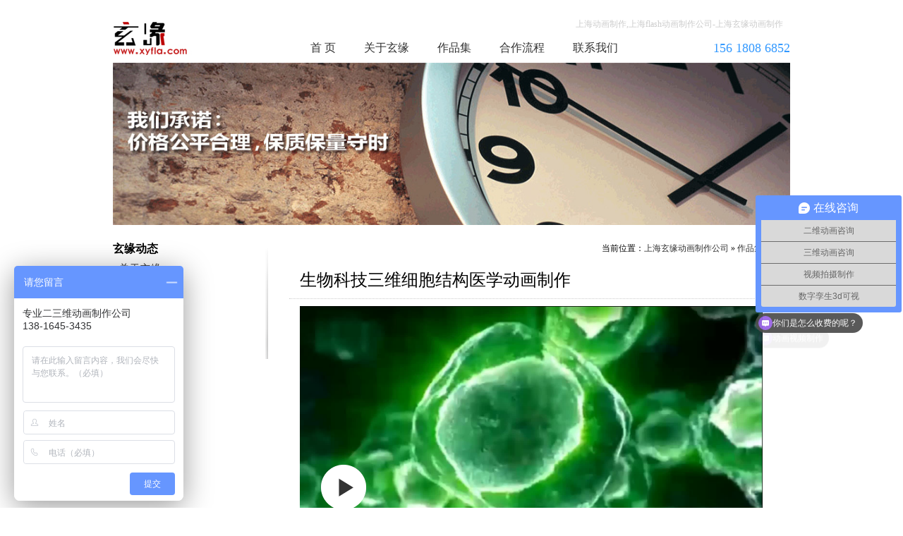

--- FILE ---
content_type: text/html; charset=UTF-8
request_url: http://www.xyfla.com/v/ea41c8d0dbf5d1df.html
body_size: 4150
content:
<!DOCTYPE html>
<html>
<head>
<meta charset="utf-8" />
<title>生物科技三维细胞结构医学动画制作-上海玄缘动画制作</title>
<link href="/static/style.css" rel="stylesheet" type="text/css">
<link href="https://g.alicdn.com/de/prismplayer/2.9.3/skins/default/aliplayer-min.css" rel="stylesheet" />
<script src="https://g.alicdn.com/de/prismplayer/2.9.3/aliplayer-min.js" type="text/javascript" charset="utf-8"></script>
<meta name='robots' content='max-image-preview:large' />
	<style>img:is([sizes="auto" i], [sizes^="auto," i]) { contain-intrinsic-size: 3000px 1500px }</style>
	<link rel='dns-prefetch' href='//www.xyfla.com' />
<style id='classic-theme-styles-inline-css' type='text/css'>
/*! This file is auto-generated */
.wp-block-button__link{color:#fff;background-color:#32373c;border-radius:9999px;box-shadow:none;text-decoration:none;padding:calc(.667em + 2px) calc(1.333em + 2px);font-size:1.125em}.wp-block-file__button{background:#32373c;color:#fff;text-decoration:none}
</style>
<style id='global-styles-inline-css' type='text/css'>
:root{--wp--preset--aspect-ratio--square: 1;--wp--preset--aspect-ratio--4-3: 4/3;--wp--preset--aspect-ratio--3-4: 3/4;--wp--preset--aspect-ratio--3-2: 3/2;--wp--preset--aspect-ratio--2-3: 2/3;--wp--preset--aspect-ratio--16-9: 16/9;--wp--preset--aspect-ratio--9-16: 9/16;--wp--preset--color--black: #000000;--wp--preset--color--cyan-bluish-gray: #abb8c3;--wp--preset--color--white: #ffffff;--wp--preset--color--pale-pink: #f78da7;--wp--preset--color--vivid-red: #cf2e2e;--wp--preset--color--luminous-vivid-orange: #ff6900;--wp--preset--color--luminous-vivid-amber: #fcb900;--wp--preset--color--light-green-cyan: #7bdcb5;--wp--preset--color--vivid-green-cyan: #00d084;--wp--preset--color--pale-cyan-blue: #8ed1fc;--wp--preset--color--vivid-cyan-blue: #0693e3;--wp--preset--color--vivid-purple: #9b51e0;--wp--preset--gradient--vivid-cyan-blue-to-vivid-purple: linear-gradient(135deg,rgba(6,147,227,1) 0%,rgb(155,81,224) 100%);--wp--preset--gradient--light-green-cyan-to-vivid-green-cyan: linear-gradient(135deg,rgb(122,220,180) 0%,rgb(0,208,130) 100%);--wp--preset--gradient--luminous-vivid-amber-to-luminous-vivid-orange: linear-gradient(135deg,rgba(252,185,0,1) 0%,rgba(255,105,0,1) 100%);--wp--preset--gradient--luminous-vivid-orange-to-vivid-red: linear-gradient(135deg,rgba(255,105,0,1) 0%,rgb(207,46,46) 100%);--wp--preset--gradient--very-light-gray-to-cyan-bluish-gray: linear-gradient(135deg,rgb(238,238,238) 0%,rgb(169,184,195) 100%);--wp--preset--gradient--cool-to-warm-spectrum: linear-gradient(135deg,rgb(74,234,220) 0%,rgb(151,120,209) 20%,rgb(207,42,186) 40%,rgb(238,44,130) 60%,rgb(251,105,98) 80%,rgb(254,248,76) 100%);--wp--preset--gradient--blush-light-purple: linear-gradient(135deg,rgb(255,206,236) 0%,rgb(152,150,240) 100%);--wp--preset--gradient--blush-bordeaux: linear-gradient(135deg,rgb(254,205,165) 0%,rgb(254,45,45) 50%,rgb(107,0,62) 100%);--wp--preset--gradient--luminous-dusk: linear-gradient(135deg,rgb(255,203,112) 0%,rgb(199,81,192) 50%,rgb(65,88,208) 100%);--wp--preset--gradient--pale-ocean: linear-gradient(135deg,rgb(255,245,203) 0%,rgb(182,227,212) 50%,rgb(51,167,181) 100%);--wp--preset--gradient--electric-grass: linear-gradient(135deg,rgb(202,248,128) 0%,rgb(113,206,126) 100%);--wp--preset--gradient--midnight: linear-gradient(135deg,rgb(2,3,129) 0%,rgb(40,116,252) 100%);--wp--preset--font-size--small: 13px;--wp--preset--font-size--medium: 20px;--wp--preset--font-size--large: 36px;--wp--preset--font-size--x-large: 42px;--wp--preset--spacing--20: 0.44rem;--wp--preset--spacing--30: 0.67rem;--wp--preset--spacing--40: 1rem;--wp--preset--spacing--50: 1.5rem;--wp--preset--spacing--60: 2.25rem;--wp--preset--spacing--70: 3.38rem;--wp--preset--spacing--80: 5.06rem;--wp--preset--shadow--natural: 6px 6px 9px rgba(0, 0, 0, 0.2);--wp--preset--shadow--deep: 12px 12px 50px rgba(0, 0, 0, 0.4);--wp--preset--shadow--sharp: 6px 6px 0px rgba(0, 0, 0, 0.2);--wp--preset--shadow--outlined: 6px 6px 0px -3px rgba(255, 255, 255, 1), 6px 6px rgba(0, 0, 0, 1);--wp--preset--shadow--crisp: 6px 6px 0px rgba(0, 0, 0, 1);}:where(.is-layout-flex){gap: 0.5em;}:where(.is-layout-grid){gap: 0.5em;}body .is-layout-flex{display: flex;}.is-layout-flex{flex-wrap: wrap;align-items: center;}.is-layout-flex > :is(*, div){margin: 0;}body .is-layout-grid{display: grid;}.is-layout-grid > :is(*, div){margin: 0;}:where(.wp-block-columns.is-layout-flex){gap: 2em;}:where(.wp-block-columns.is-layout-grid){gap: 2em;}:where(.wp-block-post-template.is-layout-flex){gap: 1.25em;}:where(.wp-block-post-template.is-layout-grid){gap: 1.25em;}.has-black-color{color: var(--wp--preset--color--black) !important;}.has-cyan-bluish-gray-color{color: var(--wp--preset--color--cyan-bluish-gray) !important;}.has-white-color{color: var(--wp--preset--color--white) !important;}.has-pale-pink-color{color: var(--wp--preset--color--pale-pink) !important;}.has-vivid-red-color{color: var(--wp--preset--color--vivid-red) !important;}.has-luminous-vivid-orange-color{color: var(--wp--preset--color--luminous-vivid-orange) !important;}.has-luminous-vivid-amber-color{color: var(--wp--preset--color--luminous-vivid-amber) !important;}.has-light-green-cyan-color{color: var(--wp--preset--color--light-green-cyan) !important;}.has-vivid-green-cyan-color{color: var(--wp--preset--color--vivid-green-cyan) !important;}.has-pale-cyan-blue-color{color: var(--wp--preset--color--pale-cyan-blue) !important;}.has-vivid-cyan-blue-color{color: var(--wp--preset--color--vivid-cyan-blue) !important;}.has-vivid-purple-color{color: var(--wp--preset--color--vivid-purple) !important;}.has-black-background-color{background-color: var(--wp--preset--color--black) !important;}.has-cyan-bluish-gray-background-color{background-color: var(--wp--preset--color--cyan-bluish-gray) !important;}.has-white-background-color{background-color: var(--wp--preset--color--white) !important;}.has-pale-pink-background-color{background-color: var(--wp--preset--color--pale-pink) !important;}.has-vivid-red-background-color{background-color: var(--wp--preset--color--vivid-red) !important;}.has-luminous-vivid-orange-background-color{background-color: var(--wp--preset--color--luminous-vivid-orange) !important;}.has-luminous-vivid-amber-background-color{background-color: var(--wp--preset--color--luminous-vivid-amber) !important;}.has-light-green-cyan-background-color{background-color: var(--wp--preset--color--light-green-cyan) !important;}.has-vivid-green-cyan-background-color{background-color: var(--wp--preset--color--vivid-green-cyan) !important;}.has-pale-cyan-blue-background-color{background-color: var(--wp--preset--color--pale-cyan-blue) !important;}.has-vivid-cyan-blue-background-color{background-color: var(--wp--preset--color--vivid-cyan-blue) !important;}.has-vivid-purple-background-color{background-color: var(--wp--preset--color--vivid-purple) !important;}.has-black-border-color{border-color: var(--wp--preset--color--black) !important;}.has-cyan-bluish-gray-border-color{border-color: var(--wp--preset--color--cyan-bluish-gray) !important;}.has-white-border-color{border-color: var(--wp--preset--color--white) !important;}.has-pale-pink-border-color{border-color: var(--wp--preset--color--pale-pink) !important;}.has-vivid-red-border-color{border-color: var(--wp--preset--color--vivid-red) !important;}.has-luminous-vivid-orange-border-color{border-color: var(--wp--preset--color--luminous-vivid-orange) !important;}.has-luminous-vivid-amber-border-color{border-color: var(--wp--preset--color--luminous-vivid-amber) !important;}.has-light-green-cyan-border-color{border-color: var(--wp--preset--color--light-green-cyan) !important;}.has-vivid-green-cyan-border-color{border-color: var(--wp--preset--color--vivid-green-cyan) !important;}.has-pale-cyan-blue-border-color{border-color: var(--wp--preset--color--pale-cyan-blue) !important;}.has-vivid-cyan-blue-border-color{border-color: var(--wp--preset--color--vivid-cyan-blue) !important;}.has-vivid-purple-border-color{border-color: var(--wp--preset--color--vivid-purple) !important;}.has-vivid-cyan-blue-to-vivid-purple-gradient-background{background: var(--wp--preset--gradient--vivid-cyan-blue-to-vivid-purple) !important;}.has-light-green-cyan-to-vivid-green-cyan-gradient-background{background: var(--wp--preset--gradient--light-green-cyan-to-vivid-green-cyan) !important;}.has-luminous-vivid-amber-to-luminous-vivid-orange-gradient-background{background: var(--wp--preset--gradient--luminous-vivid-amber-to-luminous-vivid-orange) !important;}.has-luminous-vivid-orange-to-vivid-red-gradient-background{background: var(--wp--preset--gradient--luminous-vivid-orange-to-vivid-red) !important;}.has-very-light-gray-to-cyan-bluish-gray-gradient-background{background: var(--wp--preset--gradient--very-light-gray-to-cyan-bluish-gray) !important;}.has-cool-to-warm-spectrum-gradient-background{background: var(--wp--preset--gradient--cool-to-warm-spectrum) !important;}.has-blush-light-purple-gradient-background{background: var(--wp--preset--gradient--blush-light-purple) !important;}.has-blush-bordeaux-gradient-background{background: var(--wp--preset--gradient--blush-bordeaux) !important;}.has-luminous-dusk-gradient-background{background: var(--wp--preset--gradient--luminous-dusk) !important;}.has-pale-ocean-gradient-background{background: var(--wp--preset--gradient--pale-ocean) !important;}.has-electric-grass-gradient-background{background: var(--wp--preset--gradient--electric-grass) !important;}.has-midnight-gradient-background{background: var(--wp--preset--gradient--midnight) !important;}.has-small-font-size{font-size: var(--wp--preset--font-size--small) !important;}.has-medium-font-size{font-size: var(--wp--preset--font-size--medium) !important;}.has-large-font-size{font-size: var(--wp--preset--font-size--large) !important;}.has-x-large-font-size{font-size: var(--wp--preset--font-size--x-large) !important;}
:where(.wp-block-post-template.is-layout-flex){gap: 1.25em;}:where(.wp-block-post-template.is-layout-grid){gap: 1.25em;}
:where(.wp-block-columns.is-layout-flex){gap: 2em;}:where(.wp-block-columns.is-layout-grid){gap: 2em;}
:root :where(.wp-block-pullquote){font-size: 1.5em;line-height: 1.6;}
</style>
<link rel='stylesheet' id='wp-pagenavi-css' href='http://www.xyfla.com/wp-content/plugins/wp-pagenavi/pagenavi-css.css?ver=2.70' type='text/css' media='all' />
<link rel="canonical" href="http://www.xyfla.com/v/ea41c8d0dbf5d1df.html" />
<meta name='description' content='三维医学演示动画精确地向医生展示正常组织、细胞的形态结构' />
</head>

<body>
<div class="header">
  <div class="logo"><a href="http://www.xyfla.com">上海动画制作</a></div>
  <div class="navbox">
    <div class="cus">上海动画制作,上海flash动画制作公司-上海玄缘动画制作</div>
    <ul class="nav">
      <li><a href='/' rel="nofollow">首 页</a></li>
      <li><a href='/about'>关于玄缘</a></li>
      <li><a href='/portfolio'>作品集</a></li>
      <li><a href='/process'>合作流程</a></li>
      <li><a href='/contact'>联系我们</a></li>
      <li class="tel">156 1808 6852</li>
    </ul>
  </div>
</div><div class="banner"> <img src="/static/img/banner.jpg" width="960" height="230"></div>
<div class="wrap">
<div class="single">
<div class="where">当前位置：<a href="http://www.xyfla.com">上海玄缘动画制作公司</a> &raquo;  <a href="http://www.xyfla.com/portfolio">作品集</a> &raquo; 正 文 </div>
<h1> 生物科技三维细胞结构医学动画制作</h1>
<div class="txt"><div id="player-con"></div> <script>
  var player = new Aliplayer({
    id: "player-con",
    source: "https://v.yihu15.com/604c233a0fbd431abd2a9e9c35c1bf88/25986d49090746e69acd518d97e74b42-84afa9b9c7fe67f13801fbd3790960f4-hd.mp4",
    width: "656px",
    height: "369px",
    cover: 'https://v.yihu15.com/604c233a0fbd431abd2a9e9c35c1bf88/snapshots/1b0ac21cc5954a89bc66ada34357f1a7-00005.jpg',
    /* To set an album art, you must set 'autoplay' and 'preload' to 'false' */
    autoplay: false,
    preload: false,
    isLive: false
  }); </script>
<p><script type="text/javascript" charset="utf-8" src="http://yuntv.letv.com/player/vod/bcloud.js"></script> <script type="text/javascript"> var player = new CloudVodPlayer(); player.init({"uu":"5ttpe6yacr","vu":"1f8f22dd71","auto_play":1,"gpcflag":1,"width":640,"height":360,"lang":"zh_CN"}); </script><br />
这些数组通过计算机进行不同的三维重建算法，可作单色或双色图像处理，组合成细胞真实的三维结构。旋转不同角度可观察各侧面的表面形态，也可从不同的断面观察细胞内部结构，丈量细胞的长宽高、体积和断层面积等形态学参数。通过模拟荧光处理算法，可以产生在不同照明角度形成的阴影效果，突出立体感。通过角度旋转和细胞位置变化可产生三维动画效果。</p>
</div>
</div>
<div class="ltbox">
  <dl>
    <dt>玄缘动态</dt>
    <dd>+<a href="/about">关于玄缘</a></dd>
    <dd>+<a href="/portfolio">作品展示</a></dd>
    <dd>+<a href="/process">合作流程</a></dd>
  </dl>
  <dl>
    <dt>承接项目</dt>
      </dl>
</div>
<div class="fix"></div>
</div>
<div class="footer"><p class="dt">
上海艺虎专业从事动画制作12年，创意设计、经验丰富、诚信服务，是您最佳选择！</p>
<p>地 址：上海市-青浦区-崧泽大道6066弄36号楼三层 / 400-804-9112 / 电话：156 1808 6852</p>
<p>&copy; 2008 - 2025 <a href="http://www.xyfla.com">上海玄缘网络科技有限公司</a> 版权所有 - <a href="https://www.bijiang.net.cn" target="_blank" title="上海网站建设">上海网站建设</a> - <a href="http://www.miitbeian.gov.cn">沪ICP备16027981号</a></p><p><script>var _hmt = _hmt || [];
(function() {
  var hm = document.createElement("script");
  hm.src = "https://hm.baidu.com/hm.js?c0e8e71a951146a0d9ddcf5b8eadf0ce";
  var s = document.getElementsByTagName("script")[0]; 
  s.parentNode.insertBefore(hm, s);
})(); </script></p>
</div>
<script>
var _hmt = _hmt || [];
(function() {
  var hm = document.createElement("script");
  hm.src = "https://hm.baidu.com/hm.js?3ba484f13d10dc082d5dd54cf3c448b0";
  var s = document.getElementsByTagName("script")[0]; 
  s.parentNode.insertBefore(hm, s);
})();
</script></body>
</html>

--- FILE ---
content_type: text/css
request_url: http://www.xyfla.com/static/style.css
body_size: 2011
content:
@charset "utf-8";
/* CSS Document */
body { margin: 0; padding: 0; font-size: 12px; background: #fff; font-family: "Microsoft YaHei", "SimHei", "SimSun"; }
ul, li, dl, dt, dd, h1, h2, h3, h4, p { margin: 0; padding: 0; display: block; }
ul, li { list-style: none; }
a { color: #333; text-decoration: none; }
a:hover { color: #C00; }
img{ border:none;}
.fix { clear: both; }
.fl { float: left; }
.fr { float: right; }
/*------------------------------*/
.header { margin: 0 auto 3px; padding:20px 0 0; width: 960px; height: 66px; clear: both; }
.header .logo { padding-top:10px; width: 182px; height: 48px; background: url(img/logo.jpg) center bottom no-repeat; float: left; }
.header .logo a{width: 182px; height: 48px; display:block; text-indent:-9999px;}
.header .navbox {width: 700px; height: 66px; float: right; }
.navbox .cus { margin-bottom: 6px; padding: 0 10px; height: 28px; color: #ccc; line-height: 28px; text-align: right; }
.navbox ul.nav { height: 28px; line-height: 28px; font-size: 16px; }
.navbox ul.nav li { padding: 0 20px; float: left; }
.navbox ul.nav li.tel { padding: 0;  color: #39F; font-size:18px; float: right; }
/*------------------------------*/
.play { margin: 10px auto; padding: 0; width: 860px; height: 280px; clear: both; }
.cu3erdy { margin: 0 auto; width: 960px; height: auto; background: url(img/play_bg.png) center 236px no-repeat; clear: both; }
.cu3erdy #cu3er-container { margin: 0px auto; width: 960px; height: 360px; text-align: center; }
.cu3erdy .yihoo { margin: 20px auto 0; padding: 10px 0; width: 960px; height: auto; line-height: 24px; font-size: 14px; clear:both;}
.cu3erdy .yihoo strong { padding-bottom:3px; line-height: 26px; font-size: 16px; display: block; }
.cu3erdy .yihoo a { color: #CC0000; }
/*------------------------------*/
.item { margin: 0 auto; width: 960px; padding:10px 0 5px; overflow:hidden; clear: both; }
.item .dt {height: 35px; line-height:35px; font-size:18px; color:#1585c5; background: url(img/tline.gif) repeat-x; }
.item ul { margin: 10px auto 0; width: 1000px; overflow: hidden; display: block; }
.item ul li { margin: 10px 40px 0 0; padding-bottom:15px; width: 210px; height: 200px; float: left; }
.item ul li img { padding: 5px; width: 200px; height: 120px; background: url(img/bg_off.png) 0 0 repeat;  display: block; }
.item ul li p { height: 20px; line-height: 20px; color: #666; }
.item ul li p.title { height: 24px; line-height: 24px; font-size:14px; }
.item ul li a { font-weight: bold; color: #333; }
.item ul li a:hover { color: #F00; }

.item .ct { margin-bottom: 15px; padding: 30px 0 10px; font-weight: normal; color: #DDD; font-size: 16px; }
.item dl.fenlei{ margin-bottom:25px; padding:25px 0 10px; width: 100%; height:auto; border-bottom:1px #aeaeae solid; float:left;}
.item dl.fenlei dt{ padding-bottom:6px; width: 100%; height:36px; line-height:24px; letter-spacing:8px; font-size:24px; text-align:center; float:left;display:block;}
.item dl.fenlei dd{ padding:6px 30px 6px 0; height:24px; line-height:24px; float:left; display:block;}
/*------------------------------*/
.ucenter { margin: 0 auto; width: 960px; height: 280px; clear: both; }
.ucenter .dt {height: 35px; font-size:18px; color:#77742c; background: url(img/tline.gif) repeat-x; }
.ucenter ul { margin: 10px auto 0; padding-top: 10px; width: 1000px; height: 215px; overflow: hidden; display: block; }
.ucenter ul li { margin-right: 36px; width: 130px; height: 106px; float: left; }
.ucenter ul li img { padding: 5px; width: 120px; height: 60px;  background: url(img/bg_off.png) 0 0 repeat; display: block; }
.ucenter ul li p { height: 24px; line-height: 24px; }
.ucenter ul li p.desc { height: 40px; line-height: 20px; }
.ucenter ul li a { color: #333; }
.ucenter ul li a:hover { color: #900; }
/*========================================================*/
.nbox { margin: 0 auto; padding-top: 5px; width: 960px; height: 180px; overflow: hidden; clear: both; }
.nbox dl { width: 380px;}
.nbox dl dt { margin-bottom: 8px; height: 32px; color:#A9500E; background: url(img/tline.gif) 0 bottom repeat-x;}
.nbox dl dt .t{ font-size: 18px; float: left; }
.nbox dl dt .m{ padding-top:10px; font-size:12px; float: right; }
.nbox dl dt a{}
.nbox dl dt a:hover { text-decoration: underline; }
.nbox dl dd { height: 28px; line-height: 28px; font-size:14px; }
.nbox dl dd a {float: left; }
.nbox dl dd span { color: #aaa; font-size:10px; float: right; }
.nbox dl dd a:hover { text-decoration: underline; }
.nbox .imgx2 { width: 550px; float: right; }
.nbox .imgx2 .office { margin-top:5px; width: 380px; height: 140px; background: #EAEAEA; float:right; }
.nbox .imgx2 .weixin { width: 149px; height: 149px; background: #EAEAEA; float:left; }
/*------------------------------*/
.banner { margin: 0 auto 20px; width: 960px; height: 230px; clear: both; }
.wrap { margin: 0 auto 5px; width: 960px; height: auto; clear: both; }
.wrap .where{ padding:5px 0 10px 0; text-align:right;}
.wrap .ltbox { width: 220px; height: auto; background: url(img/sbox.gif) right 0 no-repeat; float: left; }
.ltbox dl{ padding-bottom:15px;}
.ltbox dl dt { height: 28px; line-height: 28px; font-size: 16px; font-weight: bold; }
.ltbox dl dd { height: 28px; line-height: 28px;font-size: 14px; letter-spacing:1px; }
.wrap .rtbox ,.wrap .single { width: 710px; height: auto; overflow:hidden; float: right; }
.wrap .rtbox { overflow:hidden;}
.wrap .rtbox .where{ padding:5px 0 10px 0; text-align:right; background: url(img/tline.gif) 0 bottom repeat-x;}
.rtbox dl.fenlei{ padding-top:20px; width: 100%; height:auto; float:left;}
.rtbox dl.fenlei dt{ padding:6px 30px 48px 0; height:18px; line-height:18px; font-weight:bold; font-size:16px; float:left; display:block;}
.rtbox dl.fenlei dd{ padding:6px 30px 6px 0; height:16px; line-height:16px; float:left; display:block;}
.rtbox dl.fenlei .current a{ color:#FF0000;}

.rtbox ul.imgbox{ padding-top:15px; width:750px; overflow:hidden;}
.rtbox ul.imgbox li { margin: 10px 40px 0 0; width: 210px; height: 220px; float: left; }
.rtbox ul.imgbox li img { padding: 5px; width: 200px; height: 120px; background: url(img/bg_off.png) 0 0 repeat; display: block; }
.rtbox ul.imgbox li p { margin-bottom:0; line-height: 20px; text-indent:0px; font-size:12px;color: #666; }
.rtbox ul.imgbox li p.title { height: 24px; line-height: 24px; }
.rtbox ul.imgbox li a { font-weight: bold; color: #333; }
.rtbox ul.imgbox li a:hover { color: #F00; }

.rtbox ul.uls{ padding-top:15px; overflow:hidden;}
.rtbox ul.uls li { padding-left:12px; height: 32px; line-height: 32px; font-size: 13px; background: url(img/dot.gif) no-repeat 0 center; }
.rtbox ul.uls li a{ float:left;}
.rtbox ul.uls li span{ color:#ccc; font-size:10px; float:right;}
/* Default style for WP-PageNavi plugin */
.wp-pagenavi { padding: 15px 10px; border-top:1px #CCC dotted;  clear: both; }
.wp-pagenavi a, .wp-pagenavi span { padding: 3px 5px; margin: 2px; border: 1px solid #BFBFBF; }
.wp-pagenavi a:hover, .wp-pagenavi span.current { border-color: #000; }
.wp-pagenavi span.current { font-weight: bold; }
.wp-pagenavi .nextprev a { padding: 7px 0px; }
/*------------------------------*/
.single h1{ padding: 10px 15px; font-size:24px; border-bottom:1px #CCC dotted; font-weight:normal;}
.single .info{ padding:10px 15px; text-align:right; color:#666;}
.single .txt{ width:680px; padding:10px 15px; line-height:28px; font-size:14px; overflow:hidden;}
.txt .aligncenter{margin:auto; padding:6px; background: url(img/bg_off.png) 0 0 repeat; clear: both; display: block;}
.single .txt p{ margin-bottom:15px; }
.single .txt .pnlnk{ padding-top:15px; border-top:1px #CCC dotted;}
.single p b{font-weight:bold; font-size:16px; border-bottom:1px #CCC dotted; display:block;}
.single ul.relate{ width:710px; overflow:hidden;  clear:both;}
.single ul.relate li { margin: 0 25px 0 0; width: 210px; height: 210px; float: left; }
.single ul.relate li img { padding: 5px; width: 200px; height: 120px; background: url(img/bg_off.png) 0 0 repeat; display: block; }
.single ul.relate li p { margin-bottom:0; height: 20px; line-height: 20px; text-indent:0px; font-size:12px;color: #666; }
.single ul.relate li p.title { height: 24px; line-height: 24px; font-size:13px;}
.single ul.relate li a { font-weight: bold; color: #333; }
.single ul.relate li a:hover { color: #F00; }
/*------------------------------*/
.footer { margin: 0 auto; padding:10px 0 15px; width: 960px; height: auto; clear: both; }
.footer p.dt { margin-bottom: 3px; height: 28px; font-size:14px; border-bottom: 1px #ccc solid; }
.footer p { height: 24px; line-height: 24px; }
